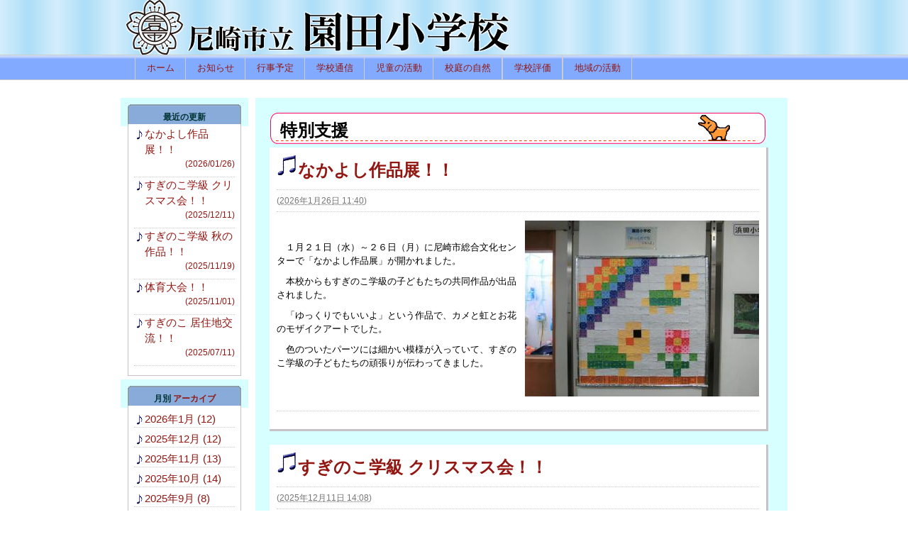

--- FILE ---
content_type: text/html
request_url: http://www.ama-net.ed.jp/school/e38/katudo/tokubetusien/
body_size: 49379
content:
<!DOCTYPE html PUBLIC "-//W3C//DTD XHTML 1.0 Transitional//EN"
    "http://www.w3.org/TR/xhtml1/DTD/xhtml1-transitional.dtd">
<html xmlns="http://www.w3.org/1999/xhtml" id="sixapart-standard">
<head>
    <meta http-equiv="Content-Type" content="text/html; charset=UTF-8" />
    <meta name="generator" content="Movable Type Advanced" />
    <link rel="stylesheet" href="https://www.ama-net.ed.jp/school/e38/styles.css" type="text/css" />
    <link rel="start" href="https://www.ama-net.ed.jp/school/e38/" title="ホーム" />
    <link rel="alternate" type="application/atom+xml" title="Recent Entries" href="https://www.ama-net.ed.jp/school/e38/atom.xml" />
    <script type="text/javascript" src="https://www.ama-net.ed.jp/school/e38/mt.js"></script>
    
    <script type="text/javascript">
    var adminurl = 'https://www.ama-net.ed.jp/mte/' + 'mt.cgi';
    var blog_id = '85';
    var page_id = '2308';
    </script>
    
    <title>尼崎市立園田小学校: 特別支援アーカイブ</title>
</head>
<body id="" class="mt-archive-listing mt-category-archive layout-tw">
    <div id="container">
        <div id="container-inner">
            <div id="header">
                <div id="header-inner">
                    <div id="header-content">
<a href="https://www.ama-net.ed.jp/school/e38/"><img src="https://www.ama-net.ed.jp/school/e38/images/headertitle.png" alt="尼崎市立園田小学校"></a>                    </div>
                </div>
            </div>
            <div id="main-navigation">
                <div id="main-navigation-inner">
                    <ul>
 <li class="first"><a href="https://www.ama-net.ed.jp/school/e38/">ホーム</a></li>

 <li class=""><a href="https://www.ama-net.ed.jp/school/e38/osirase/">お知らせ</a></li>

 <li class=""><a href="https://www.ama-net.ed.jp/school/e38/yotei/">行事予定</a></li>

 <li class=""><a href="https://www.ama-net.ed.jp/school/e38/gakko-tusin/">学校通信</a></li>

 <li class="
            
            
            
            
            
            
            
            
            
            
            
            "><a href="https://www.ama-net.ed.jp/school/e38/katudo/">児童の活動</a></li>     

 <li class="last"><a href="https://www.ama-net.ed.jp/school/e38/sizen/">校庭の自然</a></li>

 <li class="last"><a href="https://www.ama-net.ed.jp/school/e38/gakko-hyoka/">学校評価</a></li>

 <li class="last"><a href="https://www.ama-net.ed.jp/school/e38/tiiki/">地域の活動</a></li>

</ul>


                </div>
            </div>
            <div id="content">
                <div id="content-inner">
                    <div id="alpha">
                        <div id="alpha-inner">




<div id="alpha-title">
<h1 id="page-title" class="archive-title">

    
    特別支援
    
    

</h1>
</div>

<div id="entry-116453" class="entry-asset asset hentry">
    <div class="asset-header">
        <h2 class="asset-name entry-title"><a href="https://www.ama-net.ed.jp/school/e38/2026/01/post-1292.html" rel="bookmark"><img src="https://www.ama-net.ed.jp/school/e38/images/b_blogtitle.gif">なかよし作品展！！</a></h2>
        <div class="asset-meta">
    <span class="byline">

(<abbr class="published" title="2026-01-26T11:40:24+09:00">2026年1月26日 11:40</abbr>)

    </span>

    
    

</div>

    </div>
    <div class="asset-content entry-content">

        <div class="asset-body">
            <table style="width: 680px;">
<tbody>
<tr>
<td>
<p>　１月２１日（水）～２６日（月）に尼崎市総合文化センターで「なかよし作品展」が開かれました。</p>
<p>　本校からもすぎのこ学級の子どもたちの共同作品が出品されました。</p>
<p>　「ゆっくりでもいいよ」という作品で、カメと虹とお花のモザイクアートでした。</p>
<p>　色のついたパーツには細かい模様が入っていて、すぎのこ学級の子どもたちの頑張りが伝わってきました。</p>
</td>
<td style="text-align: center;"><img alt="CIMG3201.JPG" src="/school/e38/images/CIMG3201.JPG" width="330" height="248" class="mt-image-none"></td>
</tr>
</tbody>
</table>
        </div>



    </div>
    <div class="asset-footer"></div>
</div>


<div id="entry-115987" class="entry-asset asset hentry">
    <div class="asset-header">
        <h2 class="asset-name entry-title"><a href="https://www.ama-net.ed.jp/school/e38/2025/12/post-1280.html" rel="bookmark"><img src="https://www.ama-net.ed.jp/school/e38/images/b_blogtitle.gif">すぎのこ学級 クリスマス会！！</a></h2>
        <div class="asset-meta">
    <span class="byline">

(<abbr class="published" title="2025-12-11T14:08:29+09:00">2025年12月11日 14:08</abbr>)

    </span>

    
    

</div>

    </div>
    <div class="asset-content entry-content">

        <div class="asset-body">
            <table style="width: 680px;">
<tbody>
<tr>
<td colspan="2">
<p>　１２月１１日（木）　すぎのこ学級<span>がクリスマス会を行いました。クリスマス会には５年４組の友だちと、あまよう特別支援学校の友だち、阪神特別支援学校の友だちも参加してくれました。クリスマス会ではすぎのこ学級の友だちは詩の音読たけのこ読みとハンドベルの演奏、５年４組はソーラン節とゲーム、あまよう特別支援学校の友だちはゲーム、阪神特別支援学校の友だち歌、とそれぞれ披露してくれました。他にもみんなでゲームをして楽しみました。最後はサンタクロースがやって来てみんなプレゼントをもらいました。みんなとても喜んでいました。</span></p>
<p><span></span></p>
</td>
</tr>
<tr>
<td style="text-align: center;">
<p><img src="/school/e38/images/CIMG2777.JPG" alt="CIMG2777.JPG"></p>
<p></p>
</td>
<td style="text-align: center;">
<p><img src="/school/e38/images/CIMG2778.JPG" alt="CIMG2778.JPG"></p>
<p></p>
</td>
</tr>
<tr>
<td style="text-align: center;">
<p><img src="/school/e38/images/CIMG2780.JPG" alt="CIMG2780.JPG"></p>
<p></p>
</td>
<td style="text-align: center;">
<p><img src="/school/e38/images/CIMG2783.jpg" alt="CIMG2783.jpg"></p>
<p></p>
</td>
</tr>
<tr>
<td style="text-align: center;">
<p><img alt="CIMG2785.JPG" src="/school/e38/images/CIMG2785.JPG" width="330" height="248" class="mt-image-none"></p>
<p></p>
</td>
<td style="text-align: center;">
<p><img alt="CIMG2791.jpg" src="/school/e38/images/CIMG2791.jpg" width="330" height="248" class="mt-image-none"></p>
<p></p>
</td>
</tr>
<tr>
<td style="text-align: center;">
<p><img alt="CIMG2797.jpg" src="/school/e38/images/CIMG2797.jpg" width="330" height="248" class="mt-image-none"></p>
<p></p>
</td>
<td style="text-align: center;">
<p><img alt="CIMG2807.jpg" src="/school/e38/images/CIMG2807.jpg" width="330" height="248" class="mt-image-none"></p>
<p></p>
</td>
</tr>
<tr>
<td style="text-align: center;">
<p><img alt="CIMG2810.jpg" src="/school/e38/images/CIMG2810.jpg" width="330" height="248" class="mt-image-none"></p>
<p></p>
</td>
<td style="text-align: center;">
<p><img alt="CIMG2813.jpg" src="/school/e38/images/CIMG2813.jpg" width="330" height="248" class="mt-image-none"></p>
<p></p>
</td>
</tr>
<tr>
<td style="text-align: center;">
<p><img alt="CIMG2818.jpg" src="/school/e38/images/CIMG2818.jpg" width="330" height="248" class="mt-image-none"></p>
<p></p>
</td>
<td style="text-align: center;">
<p><img alt="InkedIMG_0592_LI.jpg" src="/school/e38/images/InkedIMG_0592_LI.jpg" width="330" height="248" class="mt-image-none"></p>
<p></p>
</td>
</tr>
</tbody>
</table>
        </div>



    </div>
    <div class="asset-footer"></div>
</div>


<div id="entry-115674" class="entry-asset asset hentry">
    <div class="asset-header">
        <h2 class="asset-name entry-title"><a href="https://www.ama-net.ed.jp/school/e38/2025/11/post-1267.html" rel="bookmark"><img src="https://www.ama-net.ed.jp/school/e38/images/b_blogtitle.gif">すぎのこ学級 秋の作品！！</a></h2>
        <div class="asset-meta">
    <span class="byline">

(<abbr class="published" title="2025-11-19T11:34:42+09:00">2025年11月19日 11:34</abbr>)

    </span>

    
    

</div>

    </div>
    <div class="asset-content entry-content">

        <div class="asset-body">
            <table style="width: 680px;">
<tbody>
<tr>
<td>
<p>　すぎのこ学級の子どもたちが「秋」をテーマに作品を作りました。</p>
<p>　子どもたちが「秋」からイメージしたことを絵と言葉で半紙に表しました。</p>
<p>　すごくいい感じの作品ができあがりました！！</p>
</td>
<td style="text-align: center;">
<p><img alt="CIMG2509.JPG" src="/school/e38/images/CIMG2509.JPG" width="330" height="248" class="mt-image-none"></p>
<p></p>
</td>
</tr>
<tr>
<td style="text-align: center;">
<p><img alt="CIMG2510.JPG" src="/school/e38/images/CIMG2510.JPG" width="330" height="248" class="mt-image-none"></p>
<p></p>
</td>
<td style="text-align: center;">
<p><img alt="CIMG2511.JPG" src="/school/e38/images/CIMG2511.JPG" width="330" height="248" class="mt-image-none"></p>
<p></p>
</td>
</tr>
</tbody>
</table>
        </div>



    </div>
    <div class="asset-footer"></div>
</div>


<div id="entry-115430" class="entry-asset asset hentry">
    <div class="asset-header">
        <h2 class="asset-name entry-title"><a href="https://www.ama-net.ed.jp/school/e38/2025/11/post-1259.html" rel="bookmark"><img src="https://www.ama-net.ed.jp/school/e38/images/b_blogtitle.gif">体育大会！！</a></h2>
        <div class="asset-meta">
    <span class="byline">

(<abbr class="published" title="2025-11-01T13:48:36+09:00">2025年11月 1日 13:48</abbr>)

    </span>

    
    

</div>

    </div>
    <div class="asset-content entry-content">

        <div class="asset-body">
            <table style="width: 680px;">
<tbody>
<tr>
<td style="text-align: center;">
<p><img alt="CIMG2087.JPG" src="/school/e38/images/CIMG2087.JPG" width="330" height="248" class="mt-image-none"></p>
<p></p>
</td>
<td style="text-align: center;">
<p><img alt="CIMG2088.JPG" src="/school/e38/images/CIMG2088.JPG" width="330" height="248" class="mt-image-none"></p>
<p></p>
</td>
</tr>
<tr>
<td colspan="2">
<p><span>　１１月１日（土）に体育大会を行いました。前日の１０月３１日（金）は雨が降っていたので運動場の状態が心配でしたが、なんとか予定通り行うことができました。子どもたちは保護者や来賓の方々に良い演技を見ていただくために、これまで一生懸命練習してきました。今日の演技はその成果が十分に発揮され、とても素敵でした。みんな輝いていました。</span></p>
<p><span></span></p>
</td>
</tr>
<tr>
<td style="text-align: center;">
<p><img alt="CIMG2089.jpg" src="/school/e38/images/CIMG2089.jpg" width="330" height="248" class="mt-image-none"></p>
<p></p>
</td>
<td style="text-align: center;">
<p><img alt="CIMG2105.jpg" src="/school/e38/images/CIMG2105.jpg" width="330" height="248" class="mt-image-none"></p>
<p></p>
</td>
</tr>
<tr>
<td colspan="2" style="text-align: center;">
<p>１年「カラフルスーパースター」</p>
<p></p>
</td>
</tr>
<tr>
<td style="text-align: center;">
<p><img alt="CIMG2121.jpg" src="/school/e38/images/CIMG2121.jpg" width="330" height="248" class="mt-image-none"></p>
<p></p>
</td>
<td style="text-align: center;">
<p><img alt="CIMG2130.JPG" src="/school/e38/images/CIMG2130.JPG" width="330" height="248" class="mt-image-none"></p>
<p></p>
</td>
</tr>
<tr>
<td colspan="2" style="text-align: center;">
<p>２年「ツナガルダンス」</p>
<p></p>
</td>
</tr>
<tr>
<td style="text-align: center;">
<p><img alt="CIMG2149.JPG" src="/school/e38/images/CIMG2149.JPG" width="330" height="248" class="mt-image-none"></p>
<p></p>
</td>
<td style="text-align: center;">
<p><img alt="CIMG2177.jpg" src="/school/e38/images/CIMG2177.jpg" width="330" height="248" class="mt-image-none"></p>
<p></p>
</td>
</tr>
<tr>
<td colspan="2" style="text-align: center;">
<p>３年「やってやろうぜ～ケセラセラ☆１３２人の挑戦の旗～」</p>
<p></p>
</td>
</tr>
<tr>
<td style="text-align: center;">
<p><img alt="CIMG2209.jpg" src="/school/e38/images/CIMG2209.jpg" width="330" height="248" class="mt-image-none"></p>
<p></p>
</td>
<td style="text-align: center;">
<p><img alt="CIMG2210.jpg" src="/school/e38/images/CIMG2210.jpg" width="330" height="248" class="mt-image-none"></p>
<p></p>
</td>
</tr>
<tr>
<td colspan="2" style="text-align: center;">
<p>４年「ちむどんどん！　～１１６人の祈り～」</p>
<p></p>
</td>
</tr>
<tr>
<td style="text-align: center;">
<p><img alt="CIMG2255.JPG" src="/school/e38/images/CIMG2255.JPG" width="330" height="248" class="mt-image-none"></p>
<p></p>
</td>
<td style="text-align: center;">
<p><img alt="CIMG2256.jpg" src="/school/e38/images/CIMG2256.jpg" width="330" height="248" class="mt-image-none"></p>
<p></p>
</td>
</tr>
<tr>
<td colspan="2" style="text-align: center;">５年「波の呼吸　伍の型　～疾風怒濤～」</td>
</tr>
<tr>
<td style="text-align: center;">
<p><img alt="CIMG2267.jpg" src="/school/e38/images/CIMG2267.jpg" width="330" height="248" class="mt-image-none"></p>
<p></p>
</td>
<td style="text-align: center;">
<p><img alt="CIMG2283.JPG" src="/school/e38/images/CIMG2283.JPG" width="330" height="248" class="mt-image-none"></p>
<p></p>
</td>
</tr>
<tr>
<td style="text-align: center;">
<p><img alt="CIMG2295.JPG" src="/school/e38/images/CIMG2295.JPG" width="330" height="248" class="mt-image-none"></p>
<p></p>
</td>
<td style="text-align: center;">
<p><img alt="CIMG2318.JPG" src="/school/e38/images/CIMG2318.JPG" width="330" height="248" class="mt-image-none"></p>
<p></p>
</td>
</tr>
<tr>
<td colspan="2" style="text-align: center;">６年「ROCK！　集団行動・組体操」</td>
</tr>
</tbody>
</table>
        </div>



    </div>
    <div class="asset-footer"></div>
</div>


<div id="entry-114242" class="entry-asset asset hentry">
    <div class="asset-header">
        <h2 class="asset-name entry-title"><a href="https://www.ama-net.ed.jp/school/e38/2025/07/post-1235.html" rel="bookmark"><img src="https://www.ama-net.ed.jp/school/e38/images/b_blogtitle.gif">すぎのこ 居住地交流！！</a></h2>
        <div class="asset-meta">
    <span class="byline">

(<abbr class="published" title="2025-07-11T15:14:00+09:00">2025年7月11日 15:14</abbr>)

    </span>

    
    

</div>

    </div>
    <div class="asset-content entry-content">

        <div class="asset-body">
            <table style="width: 680px;">
<tbody>
<tr>
<td colspan="2">
<p>　７月１１日（金）　阪神特別支援学校から２人のお友だちがやって来て、すぎのこ学級のみんなと交流会をしました。自己紹介のあと、すぎのこ学級の出し物として「フルーツバスケット」「ばくだんゲーム」を一緒にしました。ゲームのあとは、阪神特別支援学校のお友だちが出し物として「どうぶつダンス」「ラーメンダンス」のお手本をしてくれました。すぎのこ学級のみんなもお手本を見ながら一緒に踊りました。短い時間でしたがみんなで楽しい時間を過ごしました。</p>
<p></p>
</td>
</tr>
<tr>
<td style="text-align: center;">
<p><img alt="CIMG1287.jpg" src="/school/e38/images/CIMG1287.jpg" width="330" height="248" class="mt-image-none"></p>
<p></p>
</td>
<td style="text-align: center;">
<p><img alt="CIMG1289.jpg" src="/school/e38/images/CIMG1289.jpg" width="330" height="248" class="mt-image-none"></p>
<p></p>
</td>
</tr>
<tr>
<td style="text-align: center;">
<p><img alt="CIMG1292.jpg" src="/school/e38/images/CIMG1292.jpg" width="330" height="248" class="mt-image-none"></p>
<p></p>
</td>
<td style="text-align: center;">
<p><img alt="CIMG1294.jpg" src="/school/e38/images/CIMG1294.jpg" width="330" height="248" class="mt-image-none"></p>
<p></p>
</td>
</tr>
<tr>
<td style="text-align: center;">
<p><img alt="CIMG1303.jpg" src="/school/e38/images/CIMG1303.jpg" width="330" height="248" class="mt-image-none"></p>
<p></p>
</td>
<td style="text-align: center;">
<p><img alt="CIMG1308.jpg" src="/school/e38/images/CIMG1308.jpg" width="330" height="248" class="mt-image-none"></p>
<p></p>
</td>
</tr>
</tbody>
</table>
        </div>



    </div>
    <div class="asset-footer"></div>
</div>


<div id="entry-114224" class="entry-asset asset hentry">
    <div class="asset-header">
        <h2 class="asset-name entry-title"><a href="https://www.ama-net.ed.jp/school/e38/2025/07/post-1232.html" rel="bookmark"><img src="https://www.ama-net.ed.jp/school/e38/images/b_blogtitle.gif">すぎのこ 調理実習！！</a></h2>
        <div class="asset-meta">
    <span class="byline">

(<abbr class="published" title="2025-07-10T14:17:49+09:00">2025年7月10日 14:17</abbr>)

    </span>

    
    

</div>

    </div>
    <div class="asset-content entry-content">

        <div class="asset-body">
            <table style="width: 680px;">
<tbody>
<tr>
<td colspan="2">
<p>　７月１０日（木）　すぎのこ学級のみんなが、調理実習でパンケーキを作りました。一人ひとりが自分の分のパンケーキを焼きました。みんな、おいしくできるようにフライ返しを片手にパンケーキをじっくり見ていました。出来上がったパンケーキを食べると、みんな「おいしい！！」と大満足でした。</p>
<p></p>
</td>
</tr>
<tr>
<td style="text-align: center;">
<p><img alt="CIMG1228.JPG" src="/school/e38/images/CIMG1228.JPG" width="330" height="248" class="mt-image-none"></p>
<p></p>
</td>
<td style="text-align: center;">
<p><img alt="CIMG1225.JPG" src="/school/e38/images/CIMG1225.JPG" width="330" height="248" class="mt-image-none"></p>
<p></p>
</td>
</tr>
<tr>
<td style="text-align: center;">
<p><img alt="CIMG1226.jpg" src="/school/e38/images/CIMG1226.jpg" width="330" height="248" class="mt-image-none"></p>
<p></p>
</td>
<td style="text-align: center;">
<p><img alt="CIMG1237.jpg" src="/school/e38/images/CIMG1237.jpg" width="330" height="248" class="mt-image-none"></p>
<p></p>
</td>
</tr>
<tr>
<td style="text-align: center;">
<p><img alt="CIMG1229.jpg" src="/school/e38/images/CIMG1229.jpg" width="330" height="248" class="mt-image-none"></p>
<p></p>
</td>
<td style="text-align: center;">
<p><img alt="CIMG1239.JPG" src="/school/e38/images/CIMG1239.JPG" width="330" height="248" class="mt-image-none"></p>
<p></p>
</td>
</tr>
<tr>
<td style="text-align: center;">
<p><img alt="CIMG1230.JPG" src="/school/e38/images/CIMG1230.JPG" width="330" height="248" class="mt-image-none"></p>
<p></p>
</td>
<td style="text-align: center;">
<p><img alt="CIMG1232.JPG" src="/school/e38/images/CIMG1232.JPG" width="330" height="248" class="mt-image-none"></p>
<p></p>
</td>
</tr>
</tbody>
</table>
        </div>



    </div>
    <div class="asset-footer"></div>
</div>


<div id="entry-114060" class="entry-asset asset hentry">
    <div class="asset-header">
        <h2 class="asset-name entry-title"><a href="https://www.ama-net.ed.jp/school/e38/2025/07/post-1225.html" rel="bookmark"><img src="https://www.ama-net.ed.jp/school/e38/images/b_blogtitle.gif">すぎのこ水泳！！</a></h2>
        <div class="asset-meta">
    <span class="byline">

(<abbr class="published" title="2025-07-01T12:44:47+09:00">2025年7月 1日 12:44</abbr>)

    </span>

    
    

</div>

    </div>
    <div class="asset-content entry-content">

        <div class="asset-body">
            <table style="width: 680px;">
<tbody>
<tr>
<td colspan="2">
<p>　７月１日（火）　すぎのこ学級の子どもたち１年生～６年生全員で水泳の授業をする、すぎのこ水泳を行いました。ビート板を使ってバタ足の練習をしたり、潜る練習をしたり、クロールの練習をしたりと子どもたちそれぞれが自分のできるようになりたいことに挑戦しました。最後は子どもたちが大好きな宝探して楽しみました。今日はとても暑かったので、子どもたちはとても気持ち良さそうに泳いでいました。</p>
<p></p>
</td>
</tr>
<tr>
<td style="text-align: center;">
<p><img alt="CIMG1113.jpg" src="/school/e38/images/CIMG1113.jpg" width="330" height="248" class="mt-image-none"></p>
<p></p>
</td>
<td style="text-align: center;">
<p><img alt="CIMG1114.JPG" src="/school/e38/images/CIMG1114.JPG" width="330" height="248" class="mt-image-none"></p>
<p></p>
</td>
</tr>
<tr>
<td style="text-align: center;">
<p><img alt="CIMG1117.jpg" src="/school/e38/images/CIMG1117.jpg" width="330" height="248" class="mt-image-none"></p>
<p></p>
</td>
<td style="text-align: center;">
<p><img alt="CIMG1120.jpg" src="/school/e38/images/CIMG1120.jpg" width="330" height="248" class="mt-image-none"></p>
<p></p>
</td>
</tr>
<tr>
<td style="text-align: center;">
<p><img alt="CIMG1122.jpg" src="/school/e38/images/CIMG1122.jpg" width="330" height="248" class="mt-image-none"></p>
<p></p>
</td>
<td style="text-align: center;">
<p><img alt="CIMG1125.JPG" src="/school/e38/images/CIMG1125.JPG" width="330" height="248" class="mt-image-none"></p>
<p></p>
</td>
</tr>
</tbody>
</table>
        </div>



    </div>
    <div class="asset-footer"></div>
</div>


<div id="entry-113924" class="entry-asset asset hentry">
    <div class="asset-header">
        <h2 class="asset-name entry-title"><a href="https://www.ama-net.ed.jp/school/e38/2025/06/post-1218.html" rel="bookmark"><img src="https://www.ama-net.ed.jp/school/e38/images/b_blogtitle.gif">すぎのこ 出前授業！！</a></h2>
        <div class="asset-meta">
    <span class="byline">

(<abbr class="published" title="2025-06-23T11:14:42+09:00">2025年6月23日 11:14</abbr>)

    </span>

    
    

</div>

    </div>
    <div class="asset-content entry-content">

        <div class="asset-body">
            <table style="width: 680px;">
<tbody>
<tr>
<td colspan="2">
<p>　６月２０日（金）　すぎのこ学級の子どもたちが、メグミルクの方に来ていただいて、牛乳について出前授業をしていただきました。「牛乳はどうやってできるか」「給食になぜ牛乳が出るのか」「牛乳の栄養」などについて教えていただきました。子どもたちも毎日飲んでいる牛乳のことなので、関心をもってお話を聞くことができていました。</p>
<p></p>
</td>
</tr>
<tr>
<td style="text-align: center;">
<p><img alt="CIMG1012.JPG" src="/school/e38/images/CIMG1012.JPG" width="330" height="248" class="mt-image-none"></p>
<p></p>
</td>
<td style="text-align: center;">
<p><img alt="CIMG1015.jpg" src="/school/e38/images/CIMG1015.jpg" width="330" height="248" class="mt-image-none"></p>
<p></p>
</td>
</tr>
<tr>
<td style="text-align: center;">
<p><img alt="CIMG1017.JPG" src="/school/e38/images/CIMG1017.JPG" width="330" height="248" class="mt-image-none"></p>
<p></p>
</td>
<td style="text-align: center;">
<p><img alt="CIMG1018.JPG" src="/school/e38/images/CIMG1018.JPG" width="330" height="248" class="mt-image-none"></p>
<p></p>
</td>
</tr>
</tbody>
</table>
        </div>



    </div>
    <div class="asset-footer"></div>
</div>


<div id="entry-112859" class="entry-asset asset hentry">
    <div class="asset-header">
        <h2 class="asset-name entry-title"><a href="https://www.ama-net.ed.jp/school/e38/2025/04/post-1168.html" rel="bookmark"><img src="https://www.ama-net.ed.jp/school/e38/images/b_blogtitle.gif">すぎのこ学級 参観・懇談！！</a></h2>
        <div class="asset-meta">
    <span class="byline">

(<abbr class="published" title="2025-04-18T15:06:22+09:00">2025年4月18日 15:06</abbr>)

    </span>

    
    

</div>

    </div>
    <div class="asset-content entry-content">

        <div class="asset-body">
            <table style="width: 680px;">
<tbody>
<tr style="height: 128px;">
<td style="padding: 0 5px 0 5px;" colspan="2">　４月１８日（金）　すぎのこ学級の参観と懇談がありました。参観では「にゅうがく しんきゅう おめでとう会」が開かれました。会では、はじめの言葉、自己紹介、うた、ゲーム、今年の目標、プレゼント、終わりの言葉、を行いました。今年の目標では、たくさんの保護者が見ている中でしたが、みんな上手に今年の目標を発表することができました。最後のプレゼントでは新しくすぎのこ学級に入学した１年生に５年生が手作りのメダルのプレゼントを贈りました。</td>
</tr>
<tr style="height: 260px;">
<td><img alt="CIMG9230.jpg" src="/school/e38/images/CIMG9230.jpg" width="330" height="248" class="mt-image-none"></td>
<td><img alt="CIMG9232.jpg" src="/school/e38/images/CIMG9232.jpg" width="330" height="248" class="mt-image-none"></td>
</tr>
<tr style="height: 260px;">
<td><img alt="CIMG9233.jpg" src="/school/e38/images/CIMG9233.jpg" width="330" height="248" class="mt-image-none"></td>
<td><img alt="CIMG9234.jpg" src="/school/e38/images/CIMG9234.jpg" width="330" height="248" class="mt-image-none"></td>
</tr>
<tr style="height: 260px;">
<td><img alt="CIMG9236.jpg" src="/school/e38/images/CIMG9236.jpg" width="330" height="248" class="mt-image-none"></td>
<td><img alt="CIMG9238.jpg" src="/school/e38/images/CIMG9238.jpg" width="330" height="248" class="mt-image-none"></td>
</tr>
</tbody>
</table>
        </div>



    </div>
    <div class="asset-footer"></div>
</div>


<div id="entry-112634" class="entry-asset asset hentry">
    <div class="asset-header">
        <h2 class="asset-name entry-title"><a href="https://www.ama-net.ed.jp/school/e38/2025/04/post-1158.html" rel="bookmark"><img src="https://www.ama-net.ed.jp/school/e38/images/b_blogtitle.gif">給食スタート！！</a></h2>
        <div class="asset-meta">
    <span class="byline">

(<abbr class="published" title="2025-04-10T16:03:32+09:00">2025年4月10日 16:03</abbr>)

    </span>

    
    

</div>

    </div>
    <div class="asset-content entry-content">

        <div class="asset-body">
            <table style="width: 680px;">
<tbody>
<tr>
<td colspan="2">
<p>　４月１０日（木）　２年生～６年生の給食が始まりました。新しいクラスでの初めての給食、メニューは『ごはん、牛乳、さばのみそ焼き、チンゲンサイの煮びたし、若竹汁』です。どのクラスの給食当番も、みんなで協力して準備をすることができていました。久しぶりの給食、子どもたちは「おいしかった」と言っていました。</p>
<p></p>
</td>
</tr>
<tr>
<td style="text-align: center;">
<p><img alt="CIMG8955.JPG" src="/school/e38/images/CIMG8955.JPG" width="330" height="248" class="mt-image-none"></p>
<p></p>
</td>
<td style="text-align: center;">
<p><img alt="CIMG8954.JPG" src="/school/e38/images/CIMG8954.JPG" width="330" height="248" class="mt-image-none"></p>
<p></p>
</td>
</tr>
<tr>
<td style="text-align: center;">
<p><img alt="CIMG8960.JPG" src="/school/e38/images/CIMG8960.JPG" width="330" height="248" class="mt-image-none"></p>
<p></p>
</td>
<td style="text-align: center;">
<p><img alt="CIMG8961.JPG" src="/school/e38/images/CIMG8961.JPG" width="330" height="248" class="mt-image-none"></p>
<p></p>
</td>
</tr>
<tr>
<td style="text-align: center;">
<p><img alt="CIMG8964.JPG" src="/school/e38/images/CIMG8964.JPG" width="330" height="248" class="mt-image-none"></p>
<p></p>
</td>
<td style="text-align: center;">
<p><img alt="CIMG8965.JPG" src="/school/e38/images/CIMG8965.JPG" width="330" height="248" class="mt-image-none"></p>
<p></p>
</td>
</tr>
<tr>
<td style="text-align: center;">
<p><img alt="CIMG8969.JPG" src="/school/e38/images/CIMG8969.JPG" width="330" height="248" class="mt-image-none"></p>
<p></p>
</td>
<td style="text-align: center;">
<p><img alt="CIMG8967.JPG" src="/school/e38/images/CIMG8967.JPG" width="330" height="248" class="mt-image-none"></p>
<p></p>
</td>
</tr>
<tr>
<td style="text-align: center;">
<p><img alt="CIMG8962.JPG" src="/school/e38/images/CIMG8962.JPG" width="330" height="248" class="mt-image-none"></p>
<p></p>
</td>
<td style="text-align: center;">
<p><img alt="CIMG8968.JPG" src="/school/e38/images/CIMG8968.JPG" width="330" height="248" class="mt-image-none"></p>
<p></p>
</td>
</tr>
</tbody>
</table>
        </div>



    </div>
    <div class="asset-footer"></div>
</div>


<div class="content-nav">
    
    <a href="https://www.ama-net.ed.jp/school/e38/">メインページ</a> |
    <a href="https://www.ama-net.ed.jp/school/e38/archives.html">アーカイブ</a>
    
    | <a href="https://www.ama-net.ed.jp/school/e38/katudo/1nen/">１年生 &raquo;</a>
    
</div>








</div>
                    </div>
                <div id="beta">
    <div id="beta-inner"> 




 <div class="widget-recent-entries widget-archives widget">
    <h3 class="widget-header">最近の更新</h3>
    <div class="widget-content">
        <dl>
        
            <dt><a href="https://www.ama-net.ed.jp/school/e38/2026/01/post-1292.html">なかよし作品展！！
             <p style="font-size:12px;text-align:right;">(2026/01/26)</p></a></dt>
        
    
        
            <dt><a href="https://www.ama-net.ed.jp/school/e38/2025/12/post-1280.html">すぎのこ学級 クリスマス会！！
             <p style="font-size:12px;text-align:right;">(2025/12/11)</p></a></dt>
        
    
        
            <dt><a href="https://www.ama-net.ed.jp/school/e38/2025/11/post-1267.html">すぎのこ学級 秋の作品！！
             <p style="font-size:12px;text-align:right;">(2025/11/19)</p></a></dt>
        
    
        
            <dt><a href="https://www.ama-net.ed.jp/school/e38/2025/11/post-1259.html">体育大会！！
             <p style="font-size:12px;text-align:right;">(2025/11/01)</p></a></dt>
        
    
        
            <dt><a href="https://www.ama-net.ed.jp/school/e38/2025/07/post-1235.html">すぎのこ 居住地交流！！
             <p style="font-size:12px;text-align:right;">(2025/07/11)</p></a></dt>
        
        </dl>
    </div>
</div>
        
    
<div class="widget-archive-monthly widget-archive widget">
    <h3 class="widget-header">月別 <a href="https://www.ama-net.ed.jp/school/e38/archives.html">アーカイブ</a></h3>
    <div class="widget-content">
        <ul>
        
            <li><a href="https://www.ama-net.ed.jp/school/e38/2026/01/">2026年1月 (12)</a></li>
        
    
        
            <li><a href="https://www.ama-net.ed.jp/school/e38/2025/12/">2025年12月 (12)</a></li>
        
    
        
            <li><a href="https://www.ama-net.ed.jp/school/e38/2025/11/">2025年11月 (13)</a></li>
        
    
        
            <li><a href="https://www.ama-net.ed.jp/school/e38/2025/10/">2025年10月 (14)</a></li>
        
    
        
            <li><a href="https://www.ama-net.ed.jp/school/e38/2025/09/">2025年9月 (8)</a></li>
        
    
        
            <li><a href="https://www.ama-net.ed.jp/school/e38/2025/07/">2025年7月 (13)</a></li>
        
    
        
            <li><a href="https://www.ama-net.ed.jp/school/e38/2025/06/">2025年6月 (33)</a></li>
        
    
        
            <li><a href="https://www.ama-net.ed.jp/school/e38/2025/05/">2025年5月 (16)</a></li>
        
    
        
            <li><a href="https://www.ama-net.ed.jp/school/e38/2025/04/">2025年4月 (20)</a></li>
        
    
        
            <li><a href="https://www.ama-net.ed.jp/school/e38/2025/03/">2025年3月 (9)</a></li>
        
    
        
            <li><a href="https://www.ama-net.ed.jp/school/e38/2025/02/">2025年2月 (16)</a></li>
        
    
        
            <li><a href="https://www.ama-net.ed.jp/school/e38/2025/01/">2025年1月 (11)</a></li>
        
    
        
            <li><a href="https://www.ama-net.ed.jp/school/e38/2024/12/">2024年12月 (12)</a></li>
        
    
        
            <li><a href="https://www.ama-net.ed.jp/school/e38/2024/11/">2024年11月 (13)</a></li>
        
    
        
            <li><a href="https://www.ama-net.ed.jp/school/e38/2024/10/">2024年10月 (12)</a></li>
        
    
        
            <li><a href="https://www.ama-net.ed.jp/school/e38/2024/09/">2024年9月 (12)</a></li>
        
    
        
            <li><a href="https://www.ama-net.ed.jp/school/e38/2024/08/">2024年8月 (2)</a></li>
        
    
        
            <li><a href="https://www.ama-net.ed.jp/school/e38/2024/07/">2024年7月 (12)</a></li>
        
    
        
            <li><a href="https://www.ama-net.ed.jp/school/e38/2024/06/">2024年6月 (20)</a></li>
        
    
        
            <li><a href="https://www.ama-net.ed.jp/school/e38/2024/05/">2024年5月 (20)</a></li>
        
    
        
            <li><a href="https://www.ama-net.ed.jp/school/e38/2024/04/">2024年4月 (13)</a></li>
        
    
        
            <li><a href="https://www.ama-net.ed.jp/school/e38/2024/03/">2024年3月 (3)</a></li>
        
    
        
            <li><a href="https://www.ama-net.ed.jp/school/e38/2024/02/">2024年2月 (12)</a></li>
        
    
        
            <li><a href="https://www.ama-net.ed.jp/school/e38/2024/01/">2024年1月 (14)</a></li>
        
    
        
            <li><a href="https://www.ama-net.ed.jp/school/e38/2023/12/">2023年12月 (7)</a></li>
        
    
        
            <li><a href="https://www.ama-net.ed.jp/school/e38/2023/11/">2023年11月 (19)</a></li>
        
    
        
            <li><a href="https://www.ama-net.ed.jp/school/e38/2023/10/">2023年10月 (13)</a></li>
        
    
        
            <li><a href="https://www.ama-net.ed.jp/school/e38/2023/09/">2023年9月 (19)</a></li>
        
    
        
            <li><a href="https://www.ama-net.ed.jp/school/e38/2023/08/">2023年8月 (6)</a></li>
        
    
        
            <li><a href="https://www.ama-net.ed.jp/school/e38/2023/07/">2023年7月 (28)</a></li>
        
    
        
            <li><a href="https://www.ama-net.ed.jp/school/e38/2023/06/">2023年6月 (29)</a></li>
        
    
        
            <li><a href="https://www.ama-net.ed.jp/school/e38/2023/05/">2023年5月 (30)</a></li>
        
    
        
            <li><a href="https://www.ama-net.ed.jp/school/e38/2023/04/">2023年4月 (43)</a></li>
        
    
        
            <li><a href="https://www.ama-net.ed.jp/school/e38/2023/03/">2023年3月 (12)</a></li>
        
    
        
            <li><a href="https://www.ama-net.ed.jp/school/e38/2023/02/">2023年2月 (18)</a></li>
        
    
        
            <li><a href="https://www.ama-net.ed.jp/school/e38/2023/01/">2023年1月 (12)</a></li>
        
    
        
            <li><a href="https://www.ama-net.ed.jp/school/e38/2022/12/">2022年12月 (18)</a></li>
        
    
        
            <li><a href="https://www.ama-net.ed.jp/school/e38/2022/11/">2022年11月 (28)</a></li>
        
    
        
            <li><a href="https://www.ama-net.ed.jp/school/e38/2022/10/">2022年10月 (16)</a></li>
        
    
        
            <li><a href="https://www.ama-net.ed.jp/school/e38/2022/09/">2022年9月 (8)</a></li>
        
    
        
            <li><a href="https://www.ama-net.ed.jp/school/e38/2022/08/">2022年8月 (4)</a></li>
        
    
        
            <li><a href="https://www.ama-net.ed.jp/school/e38/2022/07/">2022年7月 (26)</a></li>
        
    
        
            <li><a href="https://www.ama-net.ed.jp/school/e38/2022/06/">2022年6月 (32)</a></li>
        
    
        
            <li><a href="https://www.ama-net.ed.jp/school/e38/2022/05/">2022年5月 (42)</a></li>
        
    
        
            <li><a href="https://www.ama-net.ed.jp/school/e38/2022/04/">2022年4月 (37)</a></li>
        
    
        
            <li><a href="https://www.ama-net.ed.jp/school/e38/2022/03/">2022年3月 (9)</a></li>
        
    
        
            <li><a href="https://www.ama-net.ed.jp/school/e38/2022/02/">2022年2月 (3)</a></li>
        
    
        
            <li><a href="https://www.ama-net.ed.jp/school/e38/2022/01/">2022年1月 (5)</a></li>
        
    
        
            <li><a href="https://www.ama-net.ed.jp/school/e38/2021/12/">2021年12月 (5)</a></li>
        
    
        
            <li><a href="https://www.ama-net.ed.jp/school/e38/2021/11/">2021年11月 (7)</a></li>
        
    
        
            <li><a href="https://www.ama-net.ed.jp/school/e38/2021/10/">2021年10月 (18)</a></li>
        
    
        
            <li><a href="https://www.ama-net.ed.jp/school/e38/2021/09/">2021年9月 (6)</a></li>
        
    
        
            <li><a href="https://www.ama-net.ed.jp/school/e38/2021/08/">2021年8月 (6)</a></li>
        
    
        
            <li><a href="https://www.ama-net.ed.jp/school/e38/2021/07/">2021年7月 (11)</a></li>
        
    
        
            <li><a href="https://www.ama-net.ed.jp/school/e38/2021/06/">2021年6月 (7)</a></li>
        
    
        
            <li><a href="https://www.ama-net.ed.jp/school/e38/2021/05/">2021年5月 (2)</a></li>
        
    
        
            <li><a href="https://www.ama-net.ed.jp/school/e38/2021/04/">2021年4月 (10)</a></li>
        
    
        
            <li><a href="https://www.ama-net.ed.jp/school/e38/2021/03/">2021年3月 (7)</a></li>
        
    
        
            <li><a href="https://www.ama-net.ed.jp/school/e38/2021/02/">2021年2月 (3)</a></li>
        
    
        
            <li><a href="https://www.ama-net.ed.jp/school/e38/2021/01/">2021年1月 (8)</a></li>
        
    
        
            <li><a href="https://www.ama-net.ed.jp/school/e38/2020/12/">2020年12月 (4)</a></li>
        
    
        
            <li><a href="https://www.ama-net.ed.jp/school/e38/2020/11/">2020年11月 (10)</a></li>
        
    
        
            <li><a href="https://www.ama-net.ed.jp/school/e38/2020/10/">2020年10月 (9)</a></li>
        
    
        
            <li><a href="https://www.ama-net.ed.jp/school/e38/2020/09/">2020年9月 (8)</a></li>
        
    
        
            <li><a href="https://www.ama-net.ed.jp/school/e38/2020/08/">2020年8月 (4)</a></li>
        
    
        
            <li><a href="https://www.ama-net.ed.jp/school/e38/2020/07/">2020年7月 (6)</a></li>
        
    
        
            <li><a href="https://www.ama-net.ed.jp/school/e38/2020/06/">2020年6月 (15)</a></li>
        
    
        
            <li><a href="https://www.ama-net.ed.jp/school/e38/2020/05/">2020年5月 (20)</a></li>
        
    
        
            <li><a href="https://www.ama-net.ed.jp/school/e38/2020/04/">2020年4月 (3)</a></li>
        
    
        
            <li><a href="https://www.ama-net.ed.jp/school/e38/2020/03/">2020年3月 (2)</a></li>
        
    
        
            <li><a href="https://www.ama-net.ed.jp/school/e38/2020/02/">2020年2月 (3)</a></li>
        
    
        
            <li><a href="https://www.ama-net.ed.jp/school/e38/2020/01/">2020年1月 (5)</a></li>
        
    
        
            <li><a href="https://www.ama-net.ed.jp/school/e38/2019/12/">2019年12月 (4)</a></li>
        
    
        
            <li><a href="https://www.ama-net.ed.jp/school/e38/2019/11/">2019年11月 (10)</a></li>
        
    
        
            <li><a href="https://www.ama-net.ed.jp/school/e38/2019/10/">2019年10月 (7)</a></li>
        
    
        
            <li><a href="https://www.ama-net.ed.jp/school/e38/2019/09/">2019年9月 (2)</a></li>
        
    
        
            <li><a href="https://www.ama-net.ed.jp/school/e38/2019/08/">2019年8月 (4)</a></li>
        
    
        
            <li><a href="https://www.ama-net.ed.jp/school/e38/2019/07/">2019年7月 (8)</a></li>
        
    
        
            <li><a href="https://www.ama-net.ed.jp/school/e38/2019/06/">2019年6月 (14)</a></li>
        
    
        
            <li><a href="https://www.ama-net.ed.jp/school/e38/2019/05/">2019年5月 (16)</a></li>
        
    
        
            <li><a href="https://www.ama-net.ed.jp/school/e38/2019/04/">2019年4月 (8)</a></li>
        
    
        
            <li><a href="https://www.ama-net.ed.jp/school/e38/2019/03/">2019年3月 (7)</a></li>
        
    
        
            <li><a href="https://www.ama-net.ed.jp/school/e38/2019/02/">2019年2月 (4)</a></li>
        
    
        
            <li><a href="https://www.ama-net.ed.jp/school/e38/2019/01/">2019年1月 (4)</a></li>
        
    
        
            <li><a href="https://www.ama-net.ed.jp/school/e38/2018/12/">2018年12月 (3)</a></li>
        
    
        
            <li><a href="https://www.ama-net.ed.jp/school/e38/2018/11/">2018年11月 (6)</a></li>
        
    
        
            <li><a href="https://www.ama-net.ed.jp/school/e38/2018/10/">2018年10月 (3)</a></li>
        
    
        
            <li><a href="https://www.ama-net.ed.jp/school/e38/2018/09/">2018年9月 (6)</a></li>
        
    
        
            <li><a href="https://www.ama-net.ed.jp/school/e38/2018/08/">2018年8月 (5)</a></li>
        
    
        
            <li><a href="https://www.ama-net.ed.jp/school/e38/2018/07/">2018年7月 (8)</a></li>
        
    
        
            <li><a href="https://www.ama-net.ed.jp/school/e38/2018/06/">2018年6月 (14)</a></li>
        
    
        
            <li><a href="https://www.ama-net.ed.jp/school/e38/2018/05/">2018年5月 (10)</a></li>
        
    
        
            <li><a href="https://www.ama-net.ed.jp/school/e38/2018/04/">2018年4月 (7)</a></li>
        
    
        
            <li><a href="https://www.ama-net.ed.jp/school/e38/2018/03/">2018年3月 (5)</a></li>
        
    
        
            <li><a href="https://www.ama-net.ed.jp/school/e38/2018/02/">2018年2月 (8)</a></li>
        
    
        
            <li><a href="https://www.ama-net.ed.jp/school/e38/2018/01/">2018年1月 (7)</a></li>
        
    
        
            <li><a href="https://www.ama-net.ed.jp/school/e38/2017/12/">2017年12月 (11)</a></li>
        
    
        
            <li><a href="https://www.ama-net.ed.jp/school/e38/2017/11/">2017年11月 (7)</a></li>
        
    
        
            <li><a href="https://www.ama-net.ed.jp/school/e38/2017/10/">2017年10月 (12)</a></li>
        
    
        
            <li><a href="https://www.ama-net.ed.jp/school/e38/2017/09/">2017年9月 (12)</a></li>
        
    
        
            <li><a href="https://www.ama-net.ed.jp/school/e38/2017/08/">2017年8月 (1)</a></li>
        
    
        
            <li><a href="https://www.ama-net.ed.jp/school/e38/2017/07/">2017年7月 (5)</a></li>
        
    
        
            <li><a href="https://www.ama-net.ed.jp/school/e38/2017/06/">2017年6月 (16)</a></li>
        
    
        
            <li><a href="https://www.ama-net.ed.jp/school/e38/2017/05/">2017年5月 (14)</a></li>
        
    
        
            <li><a href="https://www.ama-net.ed.jp/school/e38/2017/04/">2017年4月 (12)</a></li>
        
    
        
            <li><a href="https://www.ama-net.ed.jp/school/e38/2017/03/">2017年3月 (9)</a></li>
        
    
        
            <li><a href="https://www.ama-net.ed.jp/school/e38/2017/02/">2017年2月 (14)</a></li>
        
    
        
            <li><a href="https://www.ama-net.ed.jp/school/e38/2017/01/">2017年1月 (11)</a></li>
        
    
        
            <li><a href="https://www.ama-net.ed.jp/school/e38/2016/12/">2016年12月 (12)</a></li>
        
    
        
            <li><a href="https://www.ama-net.ed.jp/school/e38/2016/11/">2016年11月 (25)</a></li>
        
    
        
            <li><a href="https://www.ama-net.ed.jp/school/e38/2016/10/">2016年10月 (16)</a></li>
        
    
        
            <li><a href="https://www.ama-net.ed.jp/school/e38/2016/09/">2016年9月 (16)</a></li>
        
    
        
            <li><a href="https://www.ama-net.ed.jp/school/e38/2016/08/">2016年8月 (1)</a></li>
        
    
        
            <li><a href="https://www.ama-net.ed.jp/school/e38/2016/07/">2016年7月 (14)</a></li>
        
    
        
            <li><a href="https://www.ama-net.ed.jp/school/e38/2016/06/">2016年6月 (11)</a></li>
        
    
        
            <li><a href="https://www.ama-net.ed.jp/school/e38/2016/05/">2016年5月 (14)</a></li>
        
    
        
            <li><a href="https://www.ama-net.ed.jp/school/e38/2016/04/">2016年4月 (9)</a></li>
        
    
        
            <li><a href="https://www.ama-net.ed.jp/school/e38/2016/03/">2016年3月 (1)</a></li>
        
    
        
            <li><a href="https://www.ama-net.ed.jp/school/e38/2016/02/">2016年2月 (1)</a></li>
        
    
        
            <li><a href="https://www.ama-net.ed.jp/school/e38/2016/01/">2016年1月 (1)</a></li>
        
    
        
            <li><a href="https://www.ama-net.ed.jp/school/e38/2015/11/">2015年11月 (2)</a></li>
        
    
        
            <li><a href="https://www.ama-net.ed.jp/school/e38/2015/09/">2015年9月 (2)</a></li>
        
    
        
            <li><a href="https://www.ama-net.ed.jp/school/e38/2015/08/">2015年8月 (1)</a></li>
        
    
        
            <li><a href="https://www.ama-net.ed.jp/school/e38/2015/07/">2015年7月 (2)</a></li>
        
    
        
            <li><a href="https://www.ama-net.ed.jp/school/e38/2015/06/">2015年6月 (3)</a></li>
        
    
        
            <li><a href="https://www.ama-net.ed.jp/school/e38/2015/05/">2015年5月 (3)</a></li>
        
    
        
            <li><a href="https://www.ama-net.ed.jp/school/e38/2015/04/">2015年4月 (4)</a></li>
        
    
        
            <li><a href="https://www.ama-net.ed.jp/school/e38/2015/03/">2015年3月 (1)</a></li>
        
    
        
            <li><a href="https://www.ama-net.ed.jp/school/e38/2015/01/">2015年1月 (2)</a></li>
        
    
        
            <li><a href="https://www.ama-net.ed.jp/school/e38/2014/11/">2014年11月 (1)</a></li>
        
    
        
            <li><a href="https://www.ama-net.ed.jp/school/e38/2014/10/">2014年10月 (3)</a></li>
        
    
        
            <li><a href="https://www.ama-net.ed.jp/school/e38/2014/05/">2014年5月 (1)</a></li>
        
    
        
            <li><a href="https://www.ama-net.ed.jp/school/e38/2014/03/">2014年3月 (1)</a></li>
        
    
        
            <li><a href="https://www.ama-net.ed.jp/school/e38/2014/02/">2014年2月 (4)</a></li>
        
    
        
            <li><a href="https://www.ama-net.ed.jp/school/e38/2014/01/">2014年1月 (2)</a></li>
        
    
        
            <li><a href="https://www.ama-net.ed.jp/school/e38/2013/12/">2013年12月 (3)</a></li>
        
    
        
            <li><a href="https://www.ama-net.ed.jp/school/e38/2013/11/">2013年11月 (1)</a></li>
        
    
        
            <li><a href="https://www.ama-net.ed.jp/school/e38/2013/10/">2013年10月 (1)</a></li>
        
    
        
            <li><a href="https://www.ama-net.ed.jp/school/e38/2013/09/">2013年9月 (1)</a></li>
        
    
        
            <li><a href="https://www.ama-net.ed.jp/school/e38/2013/07/">2013年7月 (7)</a></li>
        
        </ul>
    </div>
</div>
        
    






    </div>
</div>

                </div>
            </div>
            <div id="footer">
                <div id="footer-inner">
                    <div id="footer-content">
&copy;尼崎市立園田小学校 All Rights Reserved
                    </div>
                </div>
            </div>
        </div>
    </div>
</body>
</html>











--- FILE ---
content_type: text/css
request_url: https://www.ama-net.ed.jp/school/e38/styles.css
body_size: -58
content:
@import url(blog.css);@import url(style01.css);